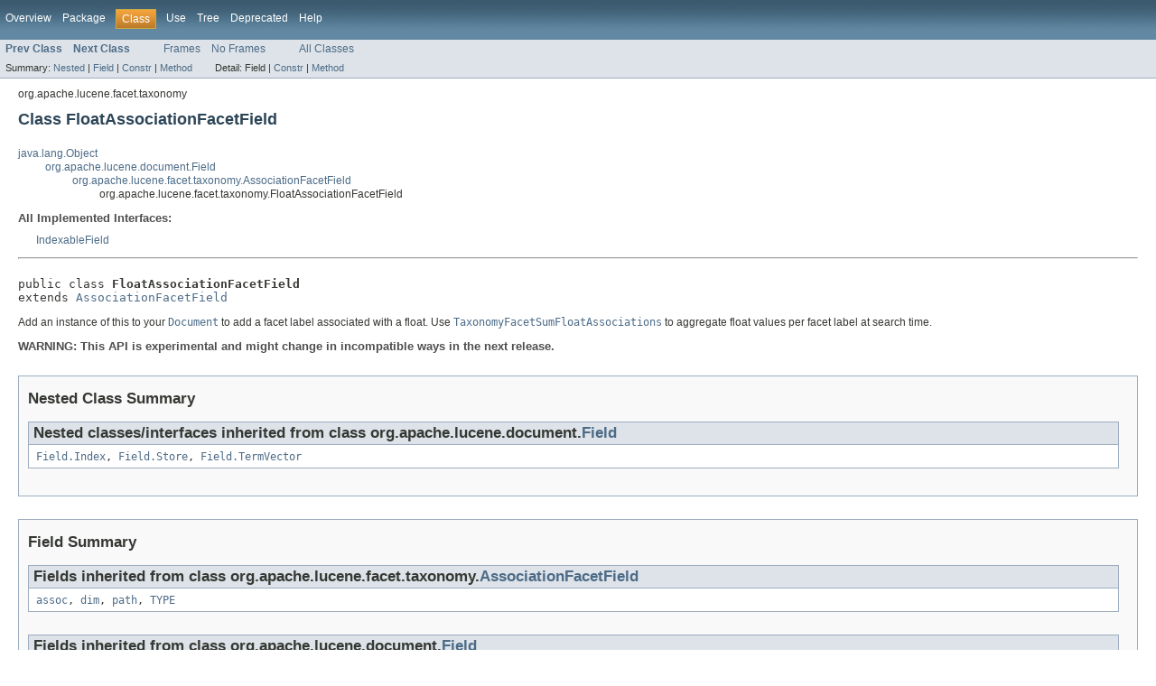

--- FILE ---
content_type: text/html
request_url: https://lucene.apache.org/core/5_2_0/facet/org/apache/lucene/facet/taxonomy/FloatAssociationFacetField.html
body_size: 3050
content:
<!DOCTYPE HTML PUBLIC "-//W3C//DTD HTML 4.01 Transitional//EN" "http://www.w3.org/TR/html4/loose.dtd">
<!-- NewPage -->
<html lang="en">
<head>
<!-- Generated by javadoc (version 1.7.0_55) on Tue Jun 02 18:27:59 PDT 2015 -->
<meta http-equiv="Content-Type" content="text/html" charset="utf-8">
<title>FloatAssociationFacetField (Lucene 5.2.0 API)</title>
<meta name="date" content="2015-06-02">
<link rel="stylesheet" type="text/css" href="../../../../../stylesheet.css" title="Style">
</head>
<body>
<script type="text/javascript"><!--
    if (location.href.indexOf('is-external=true') == -1) {
        parent.document.title="FloatAssociationFacetField (Lucene 5.2.0 API)";
    }
//-->
</script>
<noscript>
<div>JavaScript is disabled on your browser.</div>
</noscript>
<!-- ========= START OF TOP NAVBAR ======= -->
<div class="topNav"><a name="navbar_top">
<!--   -->
</a><a href="#skip-navbar_top" title="Skip navigation links"></a><a name="navbar_top_firstrow">
<!--   -->
</a>
<ul class="navList" title="Navigation">
<li><a href="../../../../../overview-summary.html">Overview</a></li>
<li><a href="package-summary.html">Package</a></li>
<li class="navBarCell1Rev">Class</li>
<li><a href="class-use/FloatAssociationFacetField.html">Use</a></li>
<li><a href="package-tree.html">Tree</a></li>
<li><a href="../../../../../deprecated-list.html">Deprecated</a></li>
<li><a href="../../../../../help-doc.html">Help</a></li>
</ul>
</div>
<div class="subNav">
<ul class="navList">
<li><a href="../../../../../org/apache/lucene/facet/taxonomy/FastTaxonomyFacetCounts.html" title="class in org.apache.lucene.facet.taxonomy"><span class="strong">Prev Class</span></a></li>
<li><a href="../../../../../org/apache/lucene/facet/taxonomy/FloatTaxonomyFacets.html" title="class in org.apache.lucene.facet.taxonomy"><span class="strong">Next Class</span></a></li>
</ul>
<ul class="navList">
<li><a href="../../../../../index.html?org/apache/lucene/facet/taxonomy/FloatAssociationFacetField.html" target="_top">Frames</a></li>
<li><a href="FloatAssociationFacetField.html" target="_top">No Frames</a></li>
</ul>
<ul class="navList" id="allclasses_navbar_top">
<li><a href="../../../../../allclasses-noframe.html">All Classes</a></li>
</ul>
<div>
<script type="text/javascript"><!--
  allClassesLink = document.getElementById("allclasses_navbar_top");
  if(window==top) {
    allClassesLink.style.display = "block";
  }
  else {
    allClassesLink.style.display = "none";
  }
  //-->
</script>
</div>
<div>
<ul class="subNavList">
<li>Summary:&nbsp;</li>
<li><a href="#nested_classes_inherited_from_class_org.apache.lucene.document.Field">Nested</a>&nbsp;|&nbsp;</li>
<li><a href="#fields_inherited_from_class_org.apache.lucene.facet.taxonomy.AssociationFacetField">Field</a>&nbsp;|&nbsp;</li>
<li><a href="#constructor_summary">Constr</a>&nbsp;|&nbsp;</li>
<li><a href="#method_summary">Method</a></li>
</ul>
<ul class="subNavList">
<li>Detail:&nbsp;</li>
<li>Field&nbsp;|&nbsp;</li>
<li><a href="#constructor_detail">Constr</a>&nbsp;|&nbsp;</li>
<li><a href="#method_detail">Method</a></li>
</ul>
</div>
<a name="skip-navbar_top">
<!--   -->
</a></div>
<!-- ========= END OF TOP NAVBAR ========= -->
<!-- ======== START OF CLASS DATA ======== -->
<div class="header">
<div class="subTitle">org.apache.lucene.facet.taxonomy</div>
<h2 title="Class FloatAssociationFacetField" class="title">Class FloatAssociationFacetField</h2>
</div>
<div class="contentContainer">
<ul class="inheritance">
<li><a href="http://download.oracle.com/javase/7/docs/api/java/lang/Object.html?is-external=true" title="class or interface in java.lang">java.lang.Object</a></li>
<li>
<ul class="inheritance">
<li><a href="../../../../../../core/org/apache/lucene/document/Field.html?is-external=true" title="class or interface in org.apache.lucene.document">org.apache.lucene.document.Field</a></li>
<li>
<ul class="inheritance">
<li><a href="../../../../../org/apache/lucene/facet/taxonomy/AssociationFacetField.html" title="class in org.apache.lucene.facet.taxonomy">org.apache.lucene.facet.taxonomy.AssociationFacetField</a></li>
<li>
<ul class="inheritance">
<li>org.apache.lucene.facet.taxonomy.FloatAssociationFacetField</li>
</ul>
</li>
</ul>
</li>
</ul>
</li>
</ul>
<div class="description">
<ul class="blockList">
<li class="blockList">
<dl>
<dt>All Implemented Interfaces:</dt>
<dd><a href="../../../../../../core/org/apache/lucene/index/IndexableField.html?is-external=true" title="class or interface in org.apache.lucene.index">IndexableField</a></dd>
</dl>
<hr>
<br>
<pre>public class <span class="strong">FloatAssociationFacetField</span>
extends <a href="../../../../../org/apache/lucene/facet/taxonomy/AssociationFacetField.html" title="class in org.apache.lucene.facet.taxonomy">AssociationFacetField</a></pre>
<div class="block">Add an instance of this to your <a href="../../../../../../core/org/apache/lucene/document/Document.html?is-external=true" title="class or interface in org.apache.lucene.document"><code>Document</code></a> to add
  a facet label associated with a float.  Use <a href="../../../../../org/apache/lucene/facet/taxonomy/TaxonomyFacetSumFloatAssociations.html" title="class in org.apache.lucene.facet.taxonomy"><code>TaxonomyFacetSumFloatAssociations</code></a> to aggregate float values
  per facet label at search time.</div>
<dl><dt><span class="strong">WARNING: This API is experimental and might change in incompatible ways in the next release.</span></dt>
  <dd></dd></dl>
</li>
</ul>
</div>
<div class="summary">
<ul class="blockList">
<li class="blockList">
<!-- ======== NESTED CLASS SUMMARY ======== -->
<ul class="blockList">
<li class="blockList"><a name="nested_class_summary">
<!--   -->
</a>
<h3>Nested Class Summary</h3>
<ul class="blockList">
<li class="blockList"><a name="nested_classes_inherited_from_class_org.apache.lucene.document.Field">
<!--   -->
</a>
<h3>Nested classes/interfaces inherited from class&nbsp;org.apache.lucene.document.<a href="../../../../../../core/org/apache/lucene/document/Field.html?is-external=true" title="class or interface in org.apache.lucene.document">Field</a></h3>
<code><a href="../../../../../../core/org/apache/lucene/document/Field.Index.html?is-external=true" title="class or interface in org.apache.lucene.document">Field.Index</a>, <a href="../../../../../../core/org/apache/lucene/document/Field.Store.html?is-external=true" title="class or interface in org.apache.lucene.document">Field.Store</a>, <a href="../../../../../../core/org/apache/lucene/document/Field.TermVector.html?is-external=true" title="class or interface in org.apache.lucene.document">Field.TermVector</a></code></li>
</ul>
</li>
</ul>
<!-- =========== FIELD SUMMARY =========== -->
<ul class="blockList">
<li class="blockList"><a name="field_summary">
<!--   -->
</a>
<h3>Field Summary</h3>
<ul class="blockList">
<li class="blockList"><a name="fields_inherited_from_class_org.apache.lucene.facet.taxonomy.AssociationFacetField">
<!--   -->
</a>
<h3>Fields inherited from class&nbsp;org.apache.lucene.facet.taxonomy.<a href="../../../../../org/apache/lucene/facet/taxonomy/AssociationFacetField.html" title="class in org.apache.lucene.facet.taxonomy">AssociationFacetField</a></h3>
<code><a href="../../../../../org/apache/lucene/facet/taxonomy/AssociationFacetField.html#assoc">assoc</a>, <a href="../../../../../org/apache/lucene/facet/taxonomy/AssociationFacetField.html#dim">dim</a>, <a href="../../../../../org/apache/lucene/facet/taxonomy/AssociationFacetField.html#path">path</a>, <a href="../../../../../org/apache/lucene/facet/taxonomy/AssociationFacetField.html#TYPE">TYPE</a></code></li>
</ul>
<ul class="blockList">
<li class="blockList"><a name="fields_inherited_from_class_org.apache.lucene.document.Field">
<!--   -->
</a>
<h3>Fields inherited from class&nbsp;org.apache.lucene.document.<a href="../../../../../../core/org/apache/lucene/document/Field.html?is-external=true" title="class or interface in org.apache.lucene.document">Field</a></h3>
<code><a href="../../../../../../core/org/apache/lucene/document/Field.html?is-external=true#boost" title="class or interface in org.apache.lucene.document">boost</a>, <a href="../../../../../../core/org/apache/lucene/document/Field.html?is-external=true#fieldsData" title="class or interface in org.apache.lucene.document">fieldsData</a>, <a href="../../../../../../core/org/apache/lucene/document/Field.html?is-external=true#name" title="class or interface in org.apache.lucene.document">name</a>, <a href="../../../../../../core/org/apache/lucene/document/Field.html?is-external=true#tokenStream" title="class or interface in org.apache.lucene.document">tokenStream</a>, <a href="../../../../../../core/org/apache/lucene/document/Field.html?is-external=true#type" title="class or interface in org.apache.lucene.document">type</a></code></li>
</ul>
</li>
</ul>
<!-- ======== CONSTRUCTOR SUMMARY ======== -->
<ul class="blockList">
<li class="blockList"><a name="constructor_summary">
<!--   -->
</a>
<h3>Constructor Summary</h3>
<table class="overviewSummary" border="0" cellpadding="3" cellspacing="0" summary="Constructor Summary table, listing constructors, and an explanation">
<caption><span>Constructors</span><span class="tabEnd">&nbsp;</span></caption>
<tr>
<th class="colOne" scope="col">Constructor and Description</th>
</tr>
<tr class="altColor">
<td class="colOne"><code><strong><a href="../../../../../org/apache/lucene/facet/taxonomy/FloatAssociationFacetField.html#FloatAssociationFacetField(float, java.lang.String, java.lang.String...)">FloatAssociationFacetField</a></strong>(float&nbsp;assoc,
                          <a href="http://download.oracle.com/javase/7/docs/api/java/lang/String.html?is-external=true" title="class or interface in java.lang">String</a>&nbsp;dim,
                          <a href="http://download.oracle.com/javase/7/docs/api/java/lang/String.html?is-external=true" title="class or interface in java.lang">String</a>...&nbsp;path)</code>
<div class="block">Creates this from <code>dim</code> and <code>path</code> and a
  float association</div>
</td>
</tr>
</table>
</li>
</ul>
<!-- ========== METHOD SUMMARY =========== -->
<ul class="blockList">
<li class="blockList"><a name="method_summary">
<!--   -->
</a>
<h3>Method Summary</h3>
<table class="overviewSummary" border="0" cellpadding="3" cellspacing="0" summary="Method Summary table, listing methods, and an explanation">
<caption><span>Methods</span><span class="tabEnd">&nbsp;</span></caption>
<tr>
<th class="colFirst" scope="col">Modifier and Type</th>
<th class="colLast" scope="col">Method and Description</th>
</tr>
<tr class="altColor">
<td class="colFirst"><code>static float</code></td>
<td class="colLast"><code><strong><a href="../../../../../org/apache/lucene/facet/taxonomy/FloatAssociationFacetField.html#bytesRefToFloat(org.apache.lucene.util.BytesRef)">bytesRefToFloat</a></strong>(<a href="../../../../../../core/org/apache/lucene/util/BytesRef.html?is-external=true" title="class or interface in org.apache.lucene.util">BytesRef</a>&nbsp;b)</code>
<div class="block">Decodes a previously encoded <code>float</code>.</div>
</td>
</tr>
<tr class="rowColor">
<td class="colFirst"><code>static <a href="../../../../../../core/org/apache/lucene/util/BytesRef.html?is-external=true" title="class or interface in org.apache.lucene.util">BytesRef</a></code></td>
<td class="colLast"><code><strong><a href="../../../../../org/apache/lucene/facet/taxonomy/FloatAssociationFacetField.html#floatToBytesRef(float)">floatToBytesRef</a></strong>(float&nbsp;v)</code>
<div class="block">Encodes a <code>float</code> as a 4-byte <a href="../../../../../../core/org/apache/lucene/util/BytesRef.html?is-external=true" title="class or interface in org.apache.lucene.util"><code>BytesRef</code></a>.</div>
</td>
</tr>
<tr class="altColor">
<td class="colFirst"><code><a href="http://download.oracle.com/javase/7/docs/api/java/lang/String.html?is-external=true" title="class or interface in java.lang">String</a></code></td>
<td class="colLast"><code><strong><a href="../../../../../org/apache/lucene/facet/taxonomy/FloatAssociationFacetField.html#toString()">toString</a></strong>()</code>&nbsp;</td>
</tr>
</table>
<ul class="blockList">
<li class="blockList"><a name="methods_inherited_from_class_org.apache.lucene.document.Field">
<!--   -->
</a>
<h3>Methods inherited from class&nbsp;org.apache.lucene.document.<a href="../../../../../../core/org/apache/lucene/document/Field.html?is-external=true" title="class or interface in org.apache.lucene.document">Field</a></h3>
<code><a href="../../../../../../core/org/apache/lucene/document/Field.html?is-external=true#binaryValue()" title="class or interface in org.apache.lucene.document">binaryValue</a>, <a href="../../../../../../core/org/apache/lucene/document/Field.html?is-external=true#boost()" title="class or interface in org.apache.lucene.document">boost</a>, <a href="../../../../../../core/org/apache/lucene/document/Field.html?is-external=true#fieldType()" title="class or interface in org.apache.lucene.document">fieldType</a>, <a href="../../../../../../core/org/apache/lucene/document/Field.html?is-external=true#name()" title="class or interface in org.apache.lucene.document">name</a>, <a href="../../../../../../core/org/apache/lucene/document/Field.html?is-external=true#numericValue()" title="class or interface in org.apache.lucene.document">numericValue</a>, <a href="../../../../../../core/org/apache/lucene/document/Field.html?is-external=true#readerValue()" title="class or interface in org.apache.lucene.document">readerValue</a>, <a href="../../../../../../core/org/apache/lucene/document/Field.html?is-external=true#setBoost(float)" title="class or interface in org.apache.lucene.document">setBoost</a>, <a href="../../../../../../core/org/apache/lucene/document/Field.html?is-external=true#setBytesValue(byte[])" title="class or interface in org.apache.lucene.document">setBytesValue</a>, <a href="../../../../../../core/org/apache/lucene/document/Field.html?is-external=true#setBytesValue(org.apache.lucene.util.BytesRef)" title="class or interface in org.apache.lucene.document">setBytesValue</a>, <a href="../../../../../../core/org/apache/lucene/document/Field.html?is-external=true#setByteValue(byte)" title="class or interface in org.apache.lucene.document">setByteValue</a>, <a href="../../../../../../core/org/apache/lucene/document/Field.html?is-external=true#setDoubleValue(double)" title="class or interface in org.apache.lucene.document">setDoubleValue</a>, <a href="../../../../../../core/org/apache/lucene/document/Field.html?is-external=true#setFloatValue(float)" title="class or interface in org.apache.lucene.document">setFloatValue</a>, <a href="../../../../../../core/org/apache/lucene/document/Field.html?is-external=true#setIntValue(int)" title="class or interface in org.apache.lucene.document">setIntValue</a>, <a href="../../../../../../core/org/apache/lucene/document/Field.html?is-external=true#setLongValue(long)" title="class or interface in org.apache.lucene.document">setLongValue</a>, <a href="../../../../../../core/org/apache/lucene/document/Field.html?is-external=true#setReaderValue(java.io.Reader)" title="class or interface in org.apache.lucene.document">setReaderValue</a>, <a href="../../../../../../core/org/apache/lucene/document/Field.html?is-external=true#setShortValue(short)" title="class or interface in org.apache.lucene.document">setShortValue</a>, <a href="../../../../../../core/org/apache/lucene/document/Field.html?is-external=true#setStringValue(java.lang.String)" title="class or interface in org.apache.lucene.document">setStringValue</a>, <a href="../../../../../../core/org/apache/lucene/document/Field.html?is-external=true#setTokenStream(org.apache.lucene.analysis.TokenStream)" title="class or interface in org.apache.lucene.document">setTokenStream</a>, <a href="../../../../../../core/org/apache/lucene/document/Field.html?is-external=true#stringValue()" title="class or interface in org.apache.lucene.document">stringValue</a>, <a href="../../../../../../core/org/apache/lucene/document/Field.html?is-external=true#tokenStream(org.apache.lucene.analysis.Analyzer, org.apache.lucene.analysis.TokenStream)" title="class or interface in org.apache.lucene.document">tokenStream</a>, <a href="../../../../../../core/org/apache/lucene/document/Field.html?is-external=true#tokenStreamValue()" title="class or interface in org.apache.lucene.document">tokenStreamValue</a>, <a href="../../../../../../core/org/apache/lucene/document/Field.html?is-external=true#translateFieldType(org.apache.lucene.document.Field.Store, org.apache.lucene.document.Field.Index, org.apache.lucene.document.Field.TermVector)" title="class or interface in org.apache.lucene.document">translateFieldType</a></code></li>
</ul>
<ul class="blockList">
<li class="blockList"><a name="methods_inherited_from_class_java.lang.Object">
<!--   -->
</a>
<h3>Methods inherited from class&nbsp;java.lang.<a href="http://download.oracle.com/javase/7/docs/api/java/lang/Object.html?is-external=true" title="class or interface in java.lang">Object</a></h3>
<code><a href="http://download.oracle.com/javase/7/docs/api/java/lang/Object.html?is-external=true#clone()" title="class or interface in java.lang">clone</a>, <a href="http://download.oracle.com/javase/7/docs/api/java/lang/Object.html?is-external=true#equals(java.lang.Object)" title="class or interface in java.lang">equals</a>, <a href="http://download.oracle.com/javase/7/docs/api/java/lang/Object.html?is-external=true#finalize()" title="class or interface in java.lang">finalize</a>, <a href="http://download.oracle.com/javase/7/docs/api/java/lang/Object.html?is-external=true#getClass()" title="class or interface in java.lang">getClass</a>, <a href="http://download.oracle.com/javase/7/docs/api/java/lang/Object.html?is-external=true#hashCode()" title="class or interface in java.lang">hashCode</a>, <a href="http://download.oracle.com/javase/7/docs/api/java/lang/Object.html?is-external=true#notify()" title="class or interface in java.lang">notify</a>, <a href="http://download.oracle.com/javase/7/docs/api/java/lang/Object.html?is-external=true#notifyAll()" title="class or interface in java.lang">notifyAll</a>, <a href="http://download.oracle.com/javase/7/docs/api/java/lang/Object.html?is-external=true#wait()" title="class or interface in java.lang">wait</a>, <a href="http://download.oracle.com/javase/7/docs/api/java/lang/Object.html?is-external=true#wait(long)" title="class or interface in java.lang">wait</a>, <a href="http://download.oracle.com/javase/7/docs/api/java/lang/Object.html?is-external=true#wait(long, int)" title="class or interface in java.lang">wait</a></code></li>
</ul>
</li>
</ul>
</li>
</ul>
</div>
<div class="details">
<ul class="blockList">
<li class="blockList">
<!-- ========= CONSTRUCTOR DETAIL ======== -->
<ul class="blockList">
<li class="blockList"><a name="constructor_detail">
<!--   -->
</a>
<h3>Constructor Detail</h3>
<a name="FloatAssociationFacetField(float, java.lang.String, java.lang.String...)">
<!--   -->
</a>
<ul class="blockListLast">
<li class="blockList">
<h4>FloatAssociationFacetField</h4>
<pre>public&nbsp;FloatAssociationFacetField(float&nbsp;assoc,
                          <a href="http://download.oracle.com/javase/7/docs/api/java/lang/String.html?is-external=true" title="class or interface in java.lang">String</a>&nbsp;dim,
                          <a href="http://download.oracle.com/javase/7/docs/api/java/lang/String.html?is-external=true" title="class or interface in java.lang">String</a>...&nbsp;path)</pre>
<div class="block">Creates this from <code>dim</code> and <code>path</code> and a
  float association</div>
</li>
</ul>
</li>
</ul>
<!-- ============ METHOD DETAIL ========== -->
<ul class="blockList">
<li class="blockList"><a name="method_detail">
<!--   -->
</a>
<h3>Method Detail</h3>
<a name="floatToBytesRef(float)">
<!--   -->
</a>
<ul class="blockList">
<li class="blockList">
<h4>floatToBytesRef</h4>
<pre>public static&nbsp;<a href="../../../../../../core/org/apache/lucene/util/BytesRef.html?is-external=true" title="class or interface in org.apache.lucene.util">BytesRef</a>&nbsp;floatToBytesRef(float&nbsp;v)</pre>
<div class="block">Encodes a <code>float</code> as a 4-byte <a href="../../../../../../core/org/apache/lucene/util/BytesRef.html?is-external=true" title="class or interface in org.apache.lucene.util"><code>BytesRef</code></a>.</div>
</li>
</ul>
<a name="bytesRefToFloat(org.apache.lucene.util.BytesRef)">
<!--   -->
</a>
<ul class="blockList">
<li class="blockList">
<h4>bytesRefToFloat</h4>
<pre>public static&nbsp;float&nbsp;bytesRefToFloat(<a href="../../../../../../core/org/apache/lucene/util/BytesRef.html?is-external=true" title="class or interface in org.apache.lucene.util">BytesRef</a>&nbsp;b)</pre>
<div class="block">Decodes a previously encoded <code>float</code>.</div>
</li>
</ul>
<a name="toString()">
<!--   -->
</a>
<ul class="blockListLast">
<li class="blockList">
<h4>toString</h4>
<pre>public&nbsp;<a href="http://download.oracle.com/javase/7/docs/api/java/lang/String.html?is-external=true" title="class or interface in java.lang">String</a>&nbsp;toString()</pre>
<dl>
<dt><strong>Overrides:</strong></dt>
<dd><code><a href="../../../../../org/apache/lucene/facet/taxonomy/AssociationFacetField.html#toString()">toString</a></code>&nbsp;in class&nbsp;<code><a href="../../../../../org/apache/lucene/facet/taxonomy/AssociationFacetField.html" title="class in org.apache.lucene.facet.taxonomy">AssociationFacetField</a></code></dd>
</dl>
</li>
</ul>
</li>
</ul>
</li>
</ul>
</div>
</div>
<!-- ========= END OF CLASS DATA ========= -->
<!-- ======= START OF BOTTOM NAVBAR ====== -->
<div class="bottomNav"><a name="navbar_bottom">
<!--   -->
</a><a href="#skip-navbar_bottom" title="Skip navigation links"></a><a name="navbar_bottom_firstrow">
<!--   -->
</a>
<ul class="navList" title="Navigation">
<li><a href="../../../../../overview-summary.html">Overview</a></li>
<li><a href="package-summary.html">Package</a></li>
<li class="navBarCell1Rev">Class</li>
<li><a href="class-use/FloatAssociationFacetField.html">Use</a></li>
<li><a href="package-tree.html">Tree</a></li>
<li><a href="../../../../../deprecated-list.html">Deprecated</a></li>
<li><a href="../../../../../help-doc.html">Help</a></li>
</ul>
</div>
<div class="subNav">
<ul class="navList">
<li><a href="../../../../../org/apache/lucene/facet/taxonomy/FastTaxonomyFacetCounts.html" title="class in org.apache.lucene.facet.taxonomy"><span class="strong">Prev Class</span></a></li>
<li><a href="../../../../../org/apache/lucene/facet/taxonomy/FloatTaxonomyFacets.html" title="class in org.apache.lucene.facet.taxonomy"><span class="strong">Next Class</span></a></li>
</ul>
<ul class="navList">
<li><a href="../../../../../index.html?org/apache/lucene/facet/taxonomy/FloatAssociationFacetField.html" target="_top">Frames</a></li>
<li><a href="FloatAssociationFacetField.html" target="_top">No Frames</a></li>
</ul>
<ul class="navList" id="allclasses_navbar_bottom">
<li><a href="../../../../../allclasses-noframe.html">All Classes</a></li>
</ul>
<div>
<script type="text/javascript"><!--
  allClassesLink = document.getElementById("allclasses_navbar_bottom");
  if(window==top) {
    allClassesLink.style.display = "block";
  }
  else {
    allClassesLink.style.display = "none";
  }
  //-->
</script>
</div>
<div>
<ul class="subNavList">
<li>Summary:&nbsp;</li>
<li><a href="#nested_classes_inherited_from_class_org.apache.lucene.document.Field">Nested</a>&nbsp;|&nbsp;</li>
<li><a href="#fields_inherited_from_class_org.apache.lucene.facet.taxonomy.AssociationFacetField">Field</a>&nbsp;|&nbsp;</li>
<li><a href="#constructor_summary">Constr</a>&nbsp;|&nbsp;</li>
<li><a href="#method_summary">Method</a></li>
</ul>
<ul class="subNavList">
<li>Detail:&nbsp;</li>
<li>Field&nbsp;|&nbsp;</li>
<li><a href="#constructor_detail">Constr</a>&nbsp;|&nbsp;</li>
<li><a href="#method_detail">Method</a></li>
</ul>
</div>
<a name="skip-navbar_bottom">
<!--   -->
</a></div>
<!-- ======== END OF BOTTOM NAVBAR ======= -->
<p class="legalCopy"><small>
          <i>Copyright &copy; 2000-2015 Apache Software Foundation.  All Rights Reserved.</i>
          <script src='../../../../../prettify.js' type='text/javascript'></script>
          <script type='text/javascript'>
            (function(){
              var oldonload = window.onload;
              if (typeof oldonload != 'function') {
                window.onload = prettyPrint;
              } else {
                window.onload = function() {
                  oldonload();
                  prettyPrint();
                }
              }
            })();
          </script>
        </small></p>
</body>
</html>
